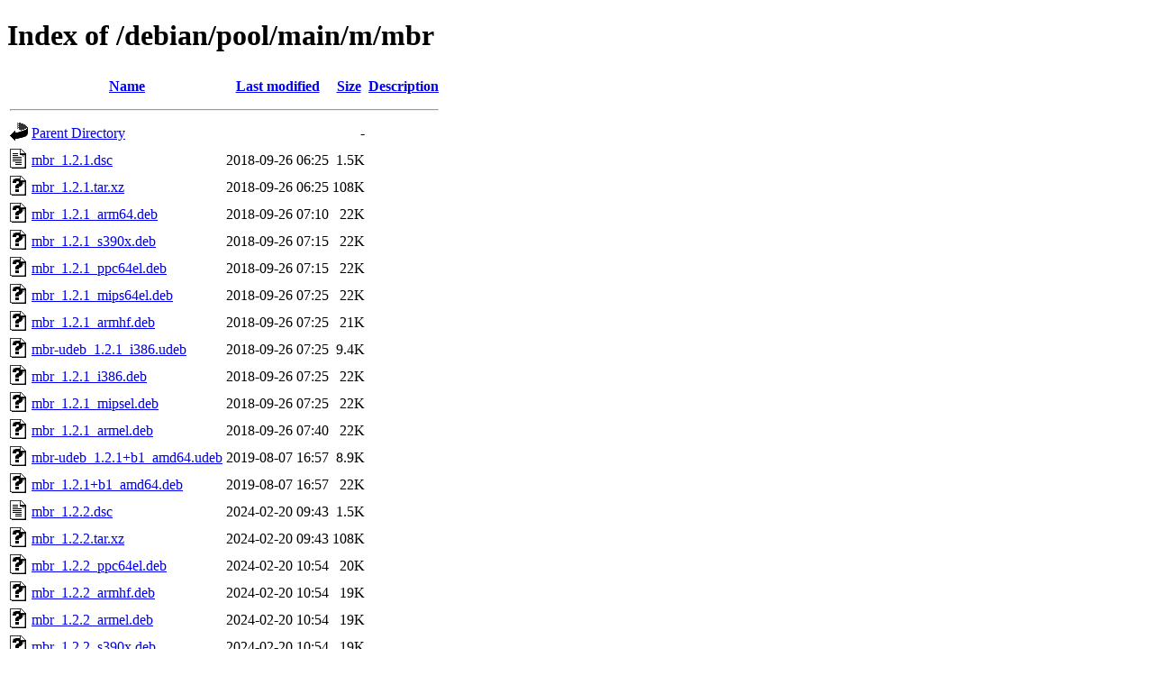

--- FILE ---
content_type: text/html;charset=UTF-8
request_url: http://ftp.au.debian.org/debian/pool/main/m/mbr/?C=M;O=A
body_size: 902
content:
<!DOCTYPE HTML PUBLIC "-//W3C//DTD HTML 4.01//EN" "http://www.w3.org/TR/html4/strict.dtd">
<html>
 <head>
  <title>Index of /debian/pool/main/m/mbr</title>
 </head>
 <body>
<h1>Index of /debian/pool/main/m/mbr</h1>
  <table>
   <tr><th valign="top"><img src="/icons/blank.gif" alt="[ICO]"></th><th><a href="?C=N;O=A">Name</a></th><th><a href="?C=M;O=D">Last modified</a></th><th><a href="?C=S;O=A">Size</a></th><th><a href="?C=D;O=A">Description</a></th></tr>
   <tr><th colspan="5"><hr></th></tr>
<tr><td valign="top"><img src="/icons/back.gif" alt="[PARENTDIR]"></td><td><a href="/debian/pool/main/m/">Parent Directory</a></td><td>&nbsp;</td><td align="right">  - </td><td>&nbsp;</td></tr>
<tr><td valign="top"><img src="/icons/text.gif" alt="[TXT]"></td><td><a href="mbr_1.2.1.dsc">mbr_1.2.1.dsc</a></td><td align="right">2018-09-26 06:25  </td><td align="right">1.5K</td><td>&nbsp;</td></tr>
<tr><td valign="top"><img src="/icons/unknown.gif" alt="[   ]"></td><td><a href="mbr_1.2.1.tar.xz">mbr_1.2.1.tar.xz</a></td><td align="right">2018-09-26 06:25  </td><td align="right">108K</td><td>&nbsp;</td></tr>
<tr><td valign="top"><img src="/icons/unknown.gif" alt="[   ]"></td><td><a href="mbr_1.2.1_arm64.deb">mbr_1.2.1_arm64.deb</a></td><td align="right">2018-09-26 07:10  </td><td align="right"> 22K</td><td>&nbsp;</td></tr>
<tr><td valign="top"><img src="/icons/unknown.gif" alt="[   ]"></td><td><a href="mbr_1.2.1_s390x.deb">mbr_1.2.1_s390x.deb</a></td><td align="right">2018-09-26 07:15  </td><td align="right"> 22K</td><td>&nbsp;</td></tr>
<tr><td valign="top"><img src="/icons/unknown.gif" alt="[   ]"></td><td><a href="mbr_1.2.1_ppc64el.deb">mbr_1.2.1_ppc64el.deb</a></td><td align="right">2018-09-26 07:15  </td><td align="right"> 22K</td><td>&nbsp;</td></tr>
<tr><td valign="top"><img src="/icons/unknown.gif" alt="[   ]"></td><td><a href="mbr_1.2.1_mips64el.deb">mbr_1.2.1_mips64el.deb</a></td><td align="right">2018-09-26 07:25  </td><td align="right"> 22K</td><td>&nbsp;</td></tr>
<tr><td valign="top"><img src="/icons/unknown.gif" alt="[   ]"></td><td><a href="mbr_1.2.1_armhf.deb">mbr_1.2.1_armhf.deb</a></td><td align="right">2018-09-26 07:25  </td><td align="right"> 21K</td><td>&nbsp;</td></tr>
<tr><td valign="top"><img src="/icons/unknown.gif" alt="[   ]"></td><td><a href="mbr-udeb_1.2.1_i386.udeb">mbr-udeb_1.2.1_i386.udeb</a></td><td align="right">2018-09-26 07:25  </td><td align="right">9.4K</td><td>&nbsp;</td></tr>
<tr><td valign="top"><img src="/icons/unknown.gif" alt="[   ]"></td><td><a href="mbr_1.2.1_i386.deb">mbr_1.2.1_i386.deb</a></td><td align="right">2018-09-26 07:25  </td><td align="right"> 22K</td><td>&nbsp;</td></tr>
<tr><td valign="top"><img src="/icons/unknown.gif" alt="[   ]"></td><td><a href="mbr_1.2.1_mipsel.deb">mbr_1.2.1_mipsel.deb</a></td><td align="right">2018-09-26 07:25  </td><td align="right"> 22K</td><td>&nbsp;</td></tr>
<tr><td valign="top"><img src="/icons/unknown.gif" alt="[   ]"></td><td><a href="mbr_1.2.1_armel.deb">mbr_1.2.1_armel.deb</a></td><td align="right">2018-09-26 07:40  </td><td align="right"> 22K</td><td>&nbsp;</td></tr>
<tr><td valign="top"><img src="/icons/unknown.gif" alt="[   ]"></td><td><a href="mbr-udeb_1.2.1+b1_amd64.udeb">mbr-udeb_1.2.1+b1_amd64.udeb</a></td><td align="right">2019-08-07 16:57  </td><td align="right">8.9K</td><td>&nbsp;</td></tr>
<tr><td valign="top"><img src="/icons/unknown.gif" alt="[   ]"></td><td><a href="mbr_1.2.1+b1_amd64.deb">mbr_1.2.1+b1_amd64.deb</a></td><td align="right">2019-08-07 16:57  </td><td align="right"> 22K</td><td>&nbsp;</td></tr>
<tr><td valign="top"><img src="/icons/text.gif" alt="[TXT]"></td><td><a href="mbr_1.2.2.dsc">mbr_1.2.2.dsc</a></td><td align="right">2024-02-20 09:43  </td><td align="right">1.5K</td><td>&nbsp;</td></tr>
<tr><td valign="top"><img src="/icons/unknown.gif" alt="[   ]"></td><td><a href="mbr_1.2.2.tar.xz">mbr_1.2.2.tar.xz</a></td><td align="right">2024-02-20 09:43  </td><td align="right">108K</td><td>&nbsp;</td></tr>
<tr><td valign="top"><img src="/icons/unknown.gif" alt="[   ]"></td><td><a href="mbr_1.2.2_ppc64el.deb">mbr_1.2.2_ppc64el.deb</a></td><td align="right">2024-02-20 10:54  </td><td align="right"> 20K</td><td>&nbsp;</td></tr>
<tr><td valign="top"><img src="/icons/unknown.gif" alt="[   ]"></td><td><a href="mbr_1.2.2_armhf.deb">mbr_1.2.2_armhf.deb</a></td><td align="right">2024-02-20 10:54  </td><td align="right"> 19K</td><td>&nbsp;</td></tr>
<tr><td valign="top"><img src="/icons/unknown.gif" alt="[   ]"></td><td><a href="mbr_1.2.2_armel.deb">mbr_1.2.2_armel.deb</a></td><td align="right">2024-02-20 10:54  </td><td align="right"> 19K</td><td>&nbsp;</td></tr>
<tr><td valign="top"><img src="/icons/unknown.gif" alt="[   ]"></td><td><a href="mbr_1.2.2_s390x.deb">mbr_1.2.2_s390x.deb</a></td><td align="right">2024-02-20 10:54  </td><td align="right"> 19K</td><td>&nbsp;</td></tr>
<tr><td valign="top"><img src="/icons/unknown.gif" alt="[   ]"></td><td><a href="mbr_1.2.2_arm64.deb">mbr_1.2.2_arm64.deb</a></td><td align="right">2024-02-20 10:54  </td><td align="right"> 19K</td><td>&nbsp;</td></tr>
<tr><td valign="top"><img src="/icons/unknown.gif" alt="[   ]"></td><td><a href="mbr_1.2.2_riscv64.deb">mbr_1.2.2_riscv64.deb</a></td><td align="right">2024-02-20 10:59  </td><td align="right"> 19K</td><td>&nbsp;</td></tr>
<tr><td valign="top"><img src="/icons/unknown.gif" alt="[   ]"></td><td><a href="mbr-udeb_1.2.2_i386.udeb">mbr-udeb_1.2.2_i386.udeb</a></td><td align="right">2024-02-20 10:59  </td><td align="right">9.4K</td><td>&nbsp;</td></tr>
<tr><td valign="top"><img src="/icons/unknown.gif" alt="[   ]"></td><td><a href="mbr_1.2.2_i386.deb">mbr_1.2.2_i386.deb</a></td><td align="right">2024-02-20 10:59  </td><td align="right"> 20K</td><td>&nbsp;</td></tr>
<tr><td valign="top"><img src="/icons/unknown.gif" alt="[   ]"></td><td><a href="mbr-udeb_1.2.2_amd64.udeb">mbr-udeb_1.2.2_amd64.udeb</a></td><td align="right">2024-02-20 11:15  </td><td align="right">8.9K</td><td>&nbsp;</td></tr>
<tr><td valign="top"><img src="/icons/unknown.gif" alt="[   ]"></td><td><a href="mbr_1.2.2_amd64.deb">mbr_1.2.2_amd64.deb</a></td><td align="right">2024-02-20 11:15  </td><td align="right"> 19K</td><td>&nbsp;</td></tr>
<tr><td valign="top"><img src="/icons/unknown.gif" alt="[   ]"></td><td><a href="mbr_1.2.2_loong64.deb">mbr_1.2.2_loong64.deb</a></td><td align="right">2026-01-05 18:49  </td><td align="right"> 20K</td><td>&nbsp;</td></tr>
   <tr><th colspan="5"><hr></th></tr>
</table>
<address>Apache/2.4.66 (Debian) Server at ftp.au.debian.org Port 80</address>
</body></html>
